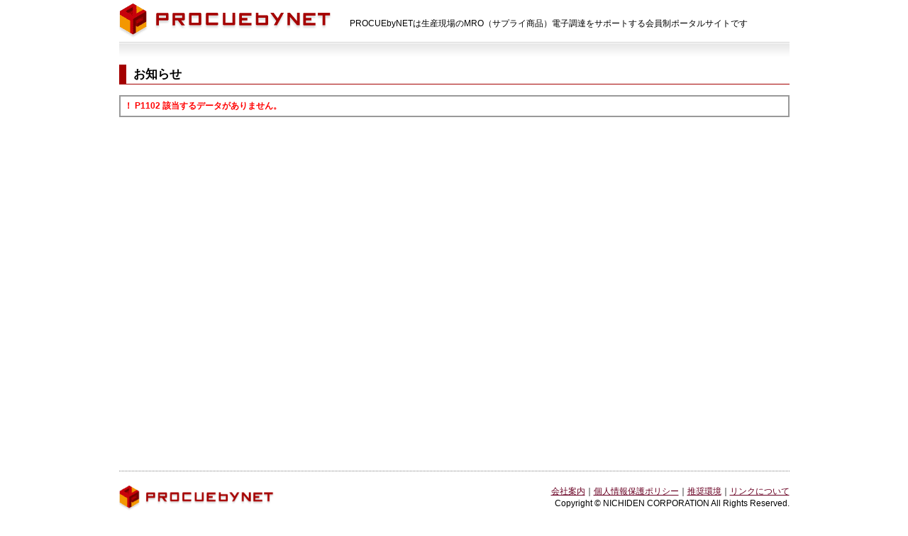

--- FILE ---
content_type: text/html; charset=UTF-8
request_url: https://www.procuebynet.com/PbNwapp_J/PPI060D_topInfo.do?infoNo=0001000527
body_size: 4123
content:
<!DOCTYPE html PUBLIC "-//W3C//DTD XHTML 1.0 Transitional//EN" "http://www.w3.org/TR/xhtml1/DTD/xhtml1-transitional.dtd">







<html>
<head>
<meta http-equiv="Content-Type" content="text/html; charset=utf-8" />
<!-- InstanceBeginEditable name="doctitle" -->
<title>PROCUEbyNET</title>
<!-- InstanceEndEditable -->
<meta name="description" content="" />
<meta name="keywords" content="" />
<link rel="shortcut icon" href="../files/PROCUEbyNET.ico" />
<!-- スタイルシート外部ファイルの指定 -->
<link rel="stylesheet" type="text/css" href="../PbNweb_J/css/public/temp.css"/>
<link rel="stylesheet" type="text/css" href="../PbNweb_J/css/pbn.css"/>
<!-- JavaScript外部ファイルの指定 -->
<script type="text/javascript" src="../PbNweb_J/js/jquery.js"></script>
<script type="text/javascript" src="../PbNweb_J/js/jquery.cluetip.js"></script>
<script type="text/javascript" src="../PbNweb_J/js/footerFixed.js"></script>
<script type="text/javascript" src="../PbNweb_J/js/add_search.js"></script>
<script type="text/javascript" src="../PbNweb_J/js/public/custom.js"></script>
<script type="text/javascript" src="../PbNweb_J/js/com/login.js"></script>
<!-- Google tag (gtag.js) -->
<script async src="https://www.googletagmanager.com/gtag/js?id=G-BH2QW92983"></script>
<script>
  window.dataLayer = window.dataLayer || [];
  function gtag(){dataLayer.push(arguments);}
  gtag('js', new Date());

  gtag('config', 'G-BH2QW92983');
</script>
</head>
<body>

<a name="top" id="top"></a>

<div id="wrap">
	<!-- tilesタグ:siteHeader -->
	<!-- 全画面上部 -->
	






<!-- header start -->
<div id="header">
<div id="header_l">
<a href="../PbNweb_J/index.html" title="PROCUEbyNET">PROCUEbyNET</a>
</div>
<div id="header_r">
<h1>PROCUEbyNETは生産現場のMRO（サプライ商品）電子調達をサポートする会員制ポータルサイトです</h1>
<!-- <p>お問い合わせはこちらから　TEL：06-6534-3403</p>
<a href="PPE080N_init.do" class="off"  title="メールでのお問い合わせはこちら">メールでのお問い合わせはこちら</a> --></div>
<br clear="all" />

<!-- <ul id="m_menu">
<li id="home"><a href="../PbNweb_J/index.html" title="ホーム">ホーム</a></li>
<li id="whats"><a href="../PbNweb_J/category/whats/index.html" title="PROCUEbyNETとは？">PROCUEbyNETとは？</a></li>
<li id="feature"><a href="../PbNweb_J/category/feature/index.html" title="PROCUEbyNETの特長">PROCUEbyNETの特長</a></li>
<li id="about"><a href="../PbNweb_J/category/about/index.html" title="PROCUEbyNETのご利用について">PROCUEbyNETのご利用について</a></li>
<li id="request"><a href="PPE040N_init.do" class="off" title="資料請求">資料請求</a></li>
</ul> -->

</div>
<!-- header end -->

<div class="hr_border"></div>
	<!-- 全画面上部終わり -->

	<!-- メイン部分 -->
		 
	<div id="contents">
	<!-- InstanceBeginEditable name="contents" -->

		<!-- tilesタグ:body -->
		<!-- メイン内容部分 -->
		





<script type="text/javascript" src="../PbNweb_J/js/wordBreak.js"></script>

<div class="title_line">
	<div class="title_l">
		<h1>お知らせ</h1>
	</div>
</div>

<div class="error"> <b><span>{0}</span>！	P1102	該当するデータがありません。</b><br></div>


		<!-- メイン内容部分 -->
	<!-- InstanceEndEditable -->
	</div>
	<!-- メイン部分終わり -->
	
	<!-- tilesタグ:siteFooter -->
	<!-- 全画面下部 -->
		



<!-- footer start -->
<div id="footer">
<div id="footer_l"><a href="../PbNweb_J/index.html">PROCUEbyNET</a></div>
<div id="footer_r">
	
		<p><a href="https://www.nichiden.com/" target="blank">会社案内</a>｜<a href="../PbNweb_J/category/privacy/index.html">個人情報保護ポリシー</a>｜<a href="../PbNweb_J/category/specs/index.html">推奨環境</a>｜<a href="../PbNweb_J/category/link/index.html">リンクについて</a></p>
	
	
	<p>Copyright &copy; NICHIDEN CORPORATION All Rights Reserved.</p>
</div>
<br clear="all" />
</div>
<!-- footer end -->

	<!-- 全画面下部終わり -->

</div>
<!-- wrap end -->





</body>
</html>


--- FILE ---
content_type: text/css
request_url: https://www.procuebynet.com/PbNweb_J/css/public/temp.css
body_size: 122
content:
@charset "utf-8";
/* CSS Document */

@import url("com.css");
@import url("header.css");
@import url("footer.css");


--- FILE ---
content_type: text/css
request_url: https://www.procuebynet.com/PbNweb_J/css/pbn.css
body_size: 10506
content:
/* CSS Document */

.addLineHinagata{
  display:none;
}

.error {
  text-align:left;
  color:#ff0000;
  font-weight:bold;
  margin:0px 0px 10px 0px;
  padding:5px;
  clear: both;
  border:2px solid #999999;
}

.error span {
  display:none;
}

.list_massage {
  text-align:center;
  margin:20px 0;
  font-size:150%;
  color:red;
  font-weight:bold;
}
.list_no {
  float:left;
  width:20px;
  font-size:16px;
  font-weight:bold;
}
/* �I��POP�@50�������p */
.table02 td.jp_syllabary1{
  text-align:center;
  width: 9%;
  background:#FFFFFF;
}
.table02 td.jp_syllabary2{
  text-align:center;
  width: 10%;
  background:#FFFFFF;
}
/* ���������y�t����񍀖ڑI���z */
.additem1{
  color:#690023;
  text-decoration:underline;
  outline:none;
  cursor:pointer;
  word-break: break-all;
}
.additem2{
  color:#690023;
  text-decoration:underline;
  outline:none;
  cursor:pointer;
  word-break: break-all;
}
.additem3{
  color:#690023;
  text-decoration:underline;
  outline:none;
  cursor:pointer;
  word-break: break-all;
}
/* ���������y�X�֔ԍ�����Z�������p�z */
#address{
  padding-left:10px;
  color:#690023;
  text-decoration:underline;
  outline:none;
  cursor:pointer;
}
#addressDelv{
  padding-left:10px;
  color:#690023;
  text-decoration:underline;
  outline:none;
  cursor:pointer;
}
#addressHandIptDelv{
  padding-left:10px;
  color:#690023;
  text-decoration:underline;
  outline:none;
  cursor:pointer;
}
/* ���������y�f�[�^�X�V���ԗp�z */
.upDateDate_red{
    color: #FF0000;
  font-weight: bold;
}
#upDateDate_link{
  padding-top:5px;
}
.dealerDelvName{
  font-weight: bold;
  background: url(../../../files/com/clueip/clueip_titlte_bg.gif) repeat 0px 0px;
}

/* ���������y�J�����_�[�p�z */
.calendar th{
  background-color:#CCCCCC;
  font-weight:normal;
  width:32px;
}
.calendar th.fiscalYear{
  background-color:#A40000;
  text-align: center;
  color:#FFF;
  height:30px;
  font-weight:bold;
  width:260px;
}
.calendar th.month{
  background-color:#FFFFFF;
  font-weight:normal;
  height:20px !important;
  text-align: left;
  text-indent:5px;
}
.calendar th.moveMonth{
  background-color:#FFFFFF;
  text-align:right;
}
.calendar th.moveMonth2{
  background-color:#FFFFFF;
  text-align: center;
}
.calendar th.moveMonth span.prevMonth{  
  cursor:pointer;
}
.calendar th.moveMonth span.nextMonth{  
  cursor:pointer;
}
.calendar td{
  text-align:center;
}
.calendar td.busins2{
  background-color:#FFFFCC;
}
.calendar td.busins3{
  background-color:#E7FEED;
}
.calendar td.busins4{
  background-color:#F1E0F4;
}
.calendar td.today{
  background-color:#CCECFF;
}
/* �I��POP�S�̗p */
#pop_contents{
  padding-top:10px;
  padding-bottom:20px;
}

/* �e�[�u���y���Œ�z */
.num{
  width: 20px;
}

.update{
  width: 130px;
}

.process{
  width: 70px;
}
.pop_registration{
  width: 40px;
}
.pop_corpName{
  width: 495px;
}
.pop_makerCorpName{
  width: 230px;
}
/* <h2>��������</h2>���ɓ���镶�͗p */
.title_lv02 .delv{
  margin-top: 8px;
  float: left;
}

table.selectparts {
  width:240px;
  background-color: #EEEEEE;
  border-top: 1px solid #CCCCCC;
  border-right: 1px solid #999999;
  border-bottom: 1px solid #999999;
  border-left: 1px solid #CCCCCC;
  padding: 3px;
  margin-top: 10px;
  margin-bottom: 5px;
  font-size: 13px;
}

table.selectparts2 {
  width:300px;
  background-color: #EEEEEE;
  border-top: 1px solid #CCCCCC;
  border-right: 1px solid #999999;
  border-bottom: 1px solid #999999;
  border-left: 1px solid #CCCCCC;
  padding: 3px;
  margin-top: 0px;
  margin-bottom: 0px;
  font-size: 13px;
}

.title_center {
  font-size: 14px;
  font-weight: bold;
  background-color: #f0d3fe;
  text-align: center;
  padding: 5px 0px 5px 0px;
  border: 1px solid #FFFFFF;
}
.input_wrap_top {
  background: url(../../../../files/com/search/search2_wrap_top.gif) no-repeat 0px 0px;
  height: 20px;
}

#allSelect{
  background: url("../../../../files/com/com/icon/icon_all_check.gif") no-repeat scroll 0 -20px transparent;
  padding:4px 0 4px 20px;
}

/* Q&A */
.title_lv05 div{
  font-weight:bold;
  font-size:16px;
}
/* �������������N */
.cluetip_set{
  color:#690023;
  text-decoration:underline;
  outline:none;
  cursor:pointer;
}
/* ���������y�J�e�S���폜�p�z */
#title_FAQCategoryName{
  font-weight: bold;
  padding-bottom: 10px;
}
#title_FAQCategoryMsg{
  padding-bottom: 10px;
}
/* �y���͂ł��Ȃ��t�H�[���p�z */
.disabledfont{
  background-color: #DDDDDD;
  color :#000000;
}
/* �y���i���ł̈ꗗ�p�z */
.itemChangeMonth{
  color :#690023;
  text-decoration:underline;
  cursor:pointer;
}
.header2 {
  width: 560px;
  padding: 10px 0px;
  margin: 0px auto;
  height: 45px;
}

.header2_l {
  float: left;
  width: 530px;
  margin-top: 0px;
}
/* �ŏI�sNo�̔�\�� */
.lineNo_hidden {
    content: "."; 
    display: block; 
    height: 0; 
    clear: both; 
    visibility: hidden;
}
.sys{
  text-align: center;
  padding-bottom: 30px;
}
.sys_e{
  font-size: 34px;
  line-height: 2.4;
  color:#FF0000;
}
.sys_t{
  font-size: 35px;
  font-weight: bold;
  font-family:"�l�r ����",serif;
  line-height: 1.4;
}
.sys_r{
  font-size: 16px;
  text-align: center;
  line-height: 1.4;
  padding-bottom: 40px;
}
/* �G���[�y�[�W */
.table_error {
	margin-bottom:20px;
	width: 500px;
}

.table_error th {
	font-size: 16px;
	text-align: left;
	padding-bottom: 5px;
}

.table_error td {
	font-size: 15px;
	padding-left: 15px;
	line-height: 145%;
}

.error_title {
	font-size: 20px;
	background: url(../../../files/com/com/icon/error_title.gif) no-repeat 0px 0px;
	height: 30px;
	width: 600px;
	margin: auto;
	margin-bottom:20px;
}

.error_title P {
	padding-left: 30px;
}

/* ���������y�S�́z */
#speech_balloon{
  margin-top:-20px;
  padding-top:-20px;
}

/* �����e�i���X�y�[�W */
.mainte_title {
  font-size: 180%;
  font-weight: bold;
  margin-left: 100px;
  margin-bottom: 15px;
  margin-top: 50px;
}

.mainte_box {
  width: 650px;
  border-top: 5px solid red;
  border-bottom: 5px solid red;
  border-left: 1px solid red;
  border-right: 1px solid red;
  padding: 20px 20px 40px 20px;
  margin-left: auto;
  margin-right: auto;
  margin-bottom: 50px;
  font-size: 120%;
  line-height: 1.5;
}
/* ���������ΏۊO */
ul#autoOrderKbn_list li{
  list-style-type: none;
}

/*CSV�֘A*/
.csvList{
  overflow:scroll;
  width:970px;
}
.csvList table{
  width:1200px;
}
/*���������Č����֘A*/
.moshikashite{
  font-size:80%;
  display:none;
}
.moshikashite div{
  padding:5px;
}
.about_list{
  display:none;
}
/*�݌ɏƉ���o��*/
.table03{
  display:none;
}
.table03 tr,td{
  font-size:12px;
}

/*btn_to_company_information(���Џ���)
------------------------*/
.btn_to_company_information {
	height: 25px;
	width: 150px;
	margin: 0px auto;
}

.btn_to_company_information a {
	background: url(../../../files/com/com/btn/btn_to_company_information.gif) no-repeat 0px 0px;
	height: 25px;
	width: 150px;
	text-indent: -9999px;
	display: block;
}

.btn_to_company_information a:hover {
	background: url(../../../files/com/com/btn/btn_to_company_information.gif) no-repeat 0px 0px;
	height: 25px;
	width: 150px;
	text-indent: -9999px;
	display: block;
	filter:alpha(opacity=80);
	opacity:0.8;
}

/*btn_close(����)
------------------------*/
.btn_close {
	height: 25px;
	width: 110px;
	margin: 0px auto;
}

.btn_close a {
	background: url(../../../files/com/com/btn/btn_close.gif) no-repeat 0px 0px;
	height: 25px;
	width: 110px;
	text-indent: -9999px;
	display: block;
}

.btn_close a:hover {
	background: url(../../../files/com/com/btn/btn_close.gif) no-repeat 0px 0px;
	height: 25px;
	width: 110px;
	text-indent: -9999px;
	display: block;
	filter:alpha(opacity=80);
	opacity:0.8;
}

/*pointer(�J�[�\��)
------------------------*/
.pointer {
	cursor: pointer;
}

/*contents_top_bg(��s���O�A�E�g���)
------------------------*/
.contents_top_bg {
    background:url(../../../../files/public/com/contents_bot_bg.gif) 100% 0 no-repeat;
    padding-top:5px;
}


/*��������
------------------------*/
.order_header {
	width:125px;
	float: left;
	text-align:center;;
}

.order_lastday {
	width:83px;
	float: left;
	text-align:right;
}

.order_month {
	width:126px;
	float: left;
	text-align:right;
}

.order_lastmonth {
	width:135px;
	float: left;
	text-align:right;
}


.btn_public_top {
	height: 42px;
	width: 240px;
	margin: 0px auto;
}

.btn_public_top a {
	background: url(../../../files/com/com/btn/btn_public_top.gif) no-repeat 0px 0px;
	height: 42px;
	width: 240px;
	text-indent: -9999px;
	display: block;
}

.btn_public_top a:hover {
	background: url(../../../files/com/com/btn/btn_public_top.gif) no-repeat 0px 0px;
	height: 42px;
	width: 240px;
	text-indent: -9999px;
	display: block;
	filter:alpha(opacity=80);
	opacity:0.8;
}

.title_bg {
	background: url(../../../../files/public/com/title_bg.gif) repeat-x 0px 0px;
	height: 30px;
	margin-bottom: 10px;
	padding-top: 15px;
}


.title_bg h2,
.title_bg h3 {
	padding-left: 10px;
	border-left: 6px solid #A40000;
}

@media screen and (-webkit-min-device-pixel-ratio:0){
	.w500{max-width:500px;}
}

.whitespace{
	white-space: nowrap;
}


/*�e�L�X�g�{�b�N�X�̃Y������������̏C���@�ǉ�
------------------------*/

input[type="text"] {
	line-height:110%;
	vertical-align: bottom;
}

/*�����p�K�C�h�@�ǉ�
------------------------*/

.guide_wrap {
	width :700px;
	margin-left :10px;
}

.guide_pict {
	border: 1px solid #CCCCCC;
}

.guide_imgL {
	float: left;
	margin-right: 10px;
	margin-bottom: 20px;
	width :345px;
}

.guide_imgR {
	float: right;
	margin-bottom: 20px;
	width :345px;
}

.arrow_imgL {
	float: left;
}

.arrow_imgR {
	float: right;
	margin-right: 3px;
}

.go_top_h a {
    background: url("../../../files/com/footer/btn_top.gif") no-repeat scroll 0 0 transparent;
    display: block;
    height: 13px;
    text-indent: -9999px;
    width: 79px;
    margin-left:auto;
    margin-right: 0px;
}

.error2 {
  text-align:left;
  color:#ff0000;
  font-weight:bold;
  margin:0px 0px 10px 0px;
  padding:5px;
  clear: both;
  border:2px solid #999999;
}

--- FILE ---
content_type: text/css
request_url: https://www.procuebynet.com/PbNweb_J/css/public/com.css
body_size: 4511
content:
/* CSS Document */

body {
	margin:0px;
	padding:0px;
	font-size:75%;
	line-height:145%;
	font-family:"ＭＳ Ｐゴシック", Osaka, Arial, Helvetica, sans-serif;
	color:#000000;
}

h1,h2,h3,h4,h5,h6,p,form,ul,li,dl,dt,dd,ol {
	margin:0;
	padding:0;
	font-size: 1em;
}

a img {
	border:none;
}

/*link
------------------------*/
a:link {
	color:#690023;
	text-decoration:underline;
	outline:none;
}

a:visited {
	color:#690023;
	text-decoration:underline;
	outline:none;
}

a:hover {
	color:#690023;
	text-decoration:none;
	outline:none;
}
 
/*clearfix
------------------------*/
.clearfix:after {
    content: "."; 
    display: block; 
    height: 0; 
    clear: both; 
    visibility: hidden;
}

.clearfix { display: inline-block; }

/* Hides from IE-mac \*/
* html .clearfix { height: 1%; }
.clearfix { display: block; }
/* End hide from IE-mac */

.clear { clear:both;}

/*margin
---------------------*/
.mb05 {margin-bottom:5px;}
.mb10 {margin-bottom:10px;}
.mb15 {margin-bottom:15px;}
.mb20 {margin-bottom:20px;}
.mb25 {margin-bottom:25px;}
.mb30 {margin-bottom:30px;}

.mt05 {margin-top:5px;}
.mt10 {margin-top:10px;}
.mt15 {margin-top:15px;}
.mt20 {margin-top:20px;}
.mt25 {margin-top:25px;}
.mt30 {margin-top:30px;}

.ml05 {margin-left:5px;}
.ml10 {margin-left:10px;}
.ml15 {margin-left:15px;}
.ml20 {margin-left:20px;}
.ml25 {margin-left:25px;}
.ml30 {margin-left:30px;}

.mr05 {margin-right:5px;}
.mr10 {margin-right:10px;}
.mr15 {margin-right:15px;}
.mr20 {margin-right:20px;}
.mr25 {margin-right:25px;}
.mr30 {margin-right:30px;}

margin_r13 {
	margin-right:13px;
}

/*color
------------------------*/
.c_red {color: #FF0000;}
.c_orange {color: #FA9600;}
.c_blue {color: #0000FF;}
.c_green {color: #66CC00;}

/*font size
------------------------*/
.fs_08px {font-size: 8px;}
.fs_09px {font-size: 9px;}
.fs_10px {font-size: 10px;}
.fs_11px {font-size: 11px;}
.fs_12px {font-size: 12px;}

/*pankuzu
------------------------*/
#pankuzu {
	margin-bottom:10px;
}

/*alpha
------------------------*/
#wrap a:hover img {
	filter:alpha(opacity=80);
	opacity:0.8;
}

/*wrap
------------------------*/
#wrap {
	width:945px;
	margin:0 auto;
}



/*title_bg
------------------------*/
.title_bg {
	background: url(../../../../files/public/com/title_bg.gif) repeat-x 0px 0px;
	height: 30px;
	margin-bottom: 10px;
	padding-top: 15px;
}


.title_bg h2,
.title_bg h3 {
	padding-left: 10px;
	border-left: 6px solid #A40000;
}





/*com
------------------------*/
.wrap_inner_com {
	width:800px;
	margin:0 auto;
}


.wrap_inner_com02 {
	width:750px;
	margin:0;
}



.contents_bot_bg {
    background:url(../../../../files/public/com/contents_bot_bg.gif) 0 100% no-repeat;
    padding-bottom:5px;
}

.contents_inner_bg {
	background:url(../../../../files/public/com/contents_inner_bg.gif) repeat-y 0 0;
    padding:10px 5px 0 25px;
}


.case_list_img {
	margin:0px auto 0pt;
	padding:0px 0px 20px 10px;
	list-style-type:none;
	width: 760px;
	height: 42px;
}

.case_list_img li {
	width:240px;
	float:left;
	margin:0px 10px 0px 0px;
	height: 42px;
}


.com_title_text {
	background:#FAFAFA;
	border: 1px solid #D2D2D2;
    padding: 6px 10px;
	margin-bottom:15px;
}


.font_s {
	font-size:0.8em;
}

.submit {}

.submit:hover {
	filter:alpha(opacity=80);
	opacity:0.8;
}







.day {
	font: 1.2em "Times New Roman", Times, serif;
	text-align: right;
	margin-bottom: 10px;
}

/* 20111209追加 */
.title_line {
    border-bottom: 1px solid #A40000;
    border-left: 10px solid #A40000;
    margin-bottom: 15px;
    padding-left: 10px;
    padding-top: 5px;
    display: block;
}

.title_line h1 {
    font-size: 1.4em;
    font-weight: bold;
    padding-bottom: 5px;
}

.title_lv06 {
    border-left: 4px solid #A40000;
    height: 30px;
    margin-bottom: 10px;
}

.title_lv06 h3, .title_lv06 h4 {
    float: left;
    font-size: 1.4em;
    font-weight: bold;
    padding: 5px 0 5px 10px;
    width: 90%;
}

.title_lv02 {
    border-bottom: 2px solid #A40000;
    height: 30px;
    margin-bottom: 10px;
    width: 100%;
}

.title_lv02 h2, .title_lv02 h3 {
    background: url("../../../files/com/title/title_lv02_red.gif") no-repeat scroll 0 center transparent;
    float: left;
    font-size: 1.4em;
    font-weight: bold;
    padding: 5px 20px;
}

--- FILE ---
content_type: text/css
request_url: https://www.procuebynet.com/PbNweb_J/css/public/header.css
body_size: 5557
content:
@charset "utf-8";
/* CSS Document */

#header {}

#header_l {
	float: left;
	margin-top: 5px;
}

#header_r h1 {
	font-weight: normal;
	margin-top: 20px;
	margin-bottom: 5px;
}

#header_l a {
	background: url(../../../../files/public/header/logo.gif) no-repeat 0px 0px;
	text-indent: -9999px;
	display: block;
	height: 48px;
	width: 299px;
}

#header_r {
	float: right;
/*	background: url(../../../../files/public/header/btn_inquiry_img.gif) no-repeat 0px 0px; */
	height: 48px;
	width: 620px;
	margin-top: 5px;
}

#header_r p {
	text-indent: -9999px;
	height: 67px;
}

#header_r a {
	background: url(../../../../files/public/header/btn_inquiry.gif) no-repeat 0px 0px;
	text-indent: -9999px;
	display: block;
	height: 16px;
	width: 232px;
	margin-left: 9px;
	font-size: 0em;
	line-height: 0px; 
}

#header_r a:hover {
	background: url(../../../../files/public/header/btn_inquiry.gif) no-repeat 0px -16px;
	text-indent: -9999px;
	display: block;
	height: 16px;
	width: 232px;
	margin-left: 9px;
	font-size: 0em;
	line-height: 0px;
}

.hr_border {
    background: url("../../../files/public/com/bg_hed_img.jpg") repeat-x scroll 0 0;
    height: 28px;
    margin-bottom: 10px;
}


ul#m_menu {
	list-style: none;
	width: 945px;
	height: 33px;
	padding-bottom: 10px;
}

ul#m_menu li {
	float: left;
	width: 189px;
	height: 33px;
}

#home a {
	width: 189px;
	height: 33px;
	background: url(../../../../files/public/header/menu_img.jpg) no-repeat 0px 0px;
	text-indent: -9999px;
	display: block;
}
#whats a {
	width: 189px;
	height: 33px;
	background: url(../../../../files/public/header/menu_img.jpg) no-repeat -189px 0px;
	text-indent: -9999px;
	display: block;
}
#feature a {
	width: 189px;
	height: 33px;
	background: url(../../../../files/public/header/menu_img.jpg) no-repeat -378px 0px;
	text-indent: -9999px;
	display: block;
}
#about a {
	width: 189px;
	height: 33px;
	background: url(../../../../files/public/header/menu_img.jpg) no-repeat -567px 0px;
	text-indent: -9999px;
	display: block;
}
#request a {
	width: 189px;
	height: 33px;
	background: url(../../../../files/public/header/menu_img.jpg) no-repeat -756px 0px;
	text-indent: -9999px;
	display: block;
}

#home a:hover {
	width: 189px;
	height: 33px;
	background: url(../../../../files/public/header/menu_img.jpg) no-repeat 0px -33px;
	text-indent: -9999px;
	display: block;
}
#whats a:hover {
	width: 189px;
	height: 33px;
	background: url(../../../../files/public/header/menu_img.jpg) no-repeat -189px -33px;
	text-indent: -9999px;
	display: block;
}
#feature a:hover {
	width: 189px;
	height: 33px;
	background: url(../../../../files/public/header/menu_img.jpg) no-repeat -378px -33px;
	text-indent: -9999px;
	display: block;
}
#about a:hover {
	width: 189px;
	height: 33px;
	background: url(../../../../files/public/header/menu_img.jpg) no-repeat -567px -33px;
	text-indent: -9999px;
	display: block;
}
#request a:hover {
	width: 189px;
	height: 33px;
	background: url(../../../../files/public/header/menu_img.jpg) no-repeat -756px -33px;
	text-indent: -9999px;
	display: block;
}

/*メンテナンス依頼書S0085 start Coshikawa*/
.SPlink{
	background: url(../../../../files/public/header/SPLink.png) no-repeat 0px 0px;
	text-indent: -9999px;
	display:block;
	height:60px;
}

/*メンテナンス依頼書S0085 end Coshikawa*/

#main_img {
	background: url(../../../../files/public/header/main_img.jpg) no-repeat 0px 0px;
	height: 320px;
	width: 300px;
	margin-bottom: 10px;
	padding-top: 80px;
	padding-left: 645px;
}

.login_wrap {
	background: url(../../../../files/public/main_img/login_bg.png) no-repeat 0px 0px;
	height: 255px;
	width: 225px;
	padding: 15px 15px 0px;
}

.login_wrap h2 {
	text-indent: -9999px;
	height: 30px;
}

.title_login {
	background: url(../../../../files/public/main_img/title_login.png) no-repeat 0px 0px;
	height: 15px;
	text-indent: -9999px;
	font-size: 0em;
	line-height: 0px;
}

.title_pass {
	background: url(../../../../files/public/main_img/title_login.png) no-repeat 0px -15px;
	height: 15px;
	text-indent: -9999px;
	font-size: 0em;
	line-height: 0px;
}

.txt_box {
	font-size: 1.4em;
	height: 1.6em;
	width: 100%;
	border: 1px solid #B2B2B2;
	margin-bottom: 10px;
}


/*ログイン中
----------------------------------------------------*/
.login_wrap2 {
	background: url(../../../../files/public/main_img/login_bg2.png) no-repeat 0px 0px;
	height: 220px;
	width: 215px;
	padding: 15px 15px 0px;
}

.login_wrap2 h2 {
	text-indent: -9999px;
	height: 45px;
}

.aisatu {
	font: bold 1.4em "ヒラギノ角ゴ Pro W3", "Hiragino Kaku Gothic Pro", "メイリオ", Meiryo, Osaka, "ＭＳ Ｐゴシック", "MS PGothic", sans-serif;
}



.btn_system {
	height: 25px;
	width: 130px;
	margin: 10px auto 0px;
}

.btn_system a {
	background: url(../../../../files/public/main_img/btn_system.gif) no-repeat 0px 0px;
	text-indent: -9999px;
	height: 25px;
	width: 130px;
	display: block;
}


/*メンテ中
----------------------------------------------------*/
.m_logo {
	background: url(../../../../files/public/header/logo.gif) no-repeat 0px 0px;
	text-indent: -9999px;
	display: block;
	height: 48px;
	width: 299px;
}

@media screen ,(max-width:501px){
.sp{
	display:none;
}

.pc{
	display:block;	
}
}

@media screen ,(min-width:500px){
.sp{
	display:block;
}

.pc{
	display:none;
}

}

--- FILE ---
content_type: text/css
request_url: https://www.procuebynet.com/PbNweb_J/css/public/footer.css
body_size: 703
content:
@charset "utf-8";
/* CSS Document */

#footer {
	width: 945px;
	border-top: 1px dotted #7F7F7F;
	padding-top: 20px;
	margin: 30px auto 50px;
}

#footer_l {
	float: left;
	height: 35px;
	width: 218px;
}

#footer_l a {
	background: url(../../../../files/public/footer/logo.gif) no-repeat 0px 0px;
	text-indent: -9999px;
	display: block;
	height: 35px;
	width: 218px;
}

#footer_r {
	width: 600px;
	float: right;
	text-align: right;
}


/*メンテ中
----------------------------------------------------*/
.m_flogo {
	background: url(../../../../files/public/footer/logo.gif) no-repeat 0px 0px;
	text-indent: -9999px;
	display: block;
	height: 35px;
	width: 218px;
}

--- FILE ---
content_type: application/javascript
request_url: https://www.procuebynet.com/PbNweb_J/js/com/login.js
body_size: 300
content:
// ログインID取得メソッド
function getLoginId() {
	//既に入ってる時は処理を行わない
	if($("[name='txLoginId']").val() == "") {
		PbNAjax.getLoginId($("[name='txMailAddr']").val(),callback);
	}
}
function callback(loginId) {
	$("[name='txLoginId']").val(loginId);
}


--- FILE ---
content_type: application/javascript
request_url: https://www.procuebynet.com/PbNweb_J/js/wordBreak.js
body_size: 986
content:
$(function(){
    var $targetElement = '.wordBreak';
/* C OSHIKAWA �����e�i���X�˗��� S0095 Start*/
/*    if($.browser.msie) { */
    if(navigator.userAgent.indexOf('msie') != -1 || navigator.userAgent.indexOf('Trident') != -1) {
/* C OSHIKAWA �����e�i���X�˗��� S0095 Start*/
        $($targetElement).css('word-break', 'break-all');
    } else {
        $($targetElement).each(function(){
            if(navigator.userAgent.indexOf('Firefox/2') != -1) {
            /* 2022.12.26 C.OSHIKAWA S1010 S */
                $(this).css('word-break' , 'break-all');
/*                $(this).html($(this).text().split('').join('<wbr />'));*/
            /* 2022.12.26 C.OSHIKAWA S1010 E */
            } else {
            /* 2022.12.26 C.OSHIKAWA S1010 S */
                $(this).css('word-break' , 'break-all');
/*                $(this).html($(this).text().split('').join(String.fromCharCode(8203)));*/
            /* 2022.12.26 C.OSHIKAWA S1010 E */
            }
        });
    }
});

--- FILE ---
content_type: application/javascript
request_url: https://www.procuebynet.com/PbNweb_J/js/add_search.js
body_size: 267
content:
// JavaScript Document



$(document).ready(function() {
	
	//郵便番号から住所検索
		$('#click_time').cluetip({
			activation: 'click',
			arrows: true,
			dropShadow: false,
			sticky: true,
			closePosition: 'title',
			width: 300
		});
});

--- FILE ---
content_type: application/javascript
request_url: https://www.procuebynet.com/PbNweb_J/js/jquery.cluetip.js
body_size: 26109
content:
/*
 * jQuery clueTip plugin
 * Version 1.0.7  (January 28, 2010)
 * @requires jQuery v1.3+
 *
 * Dual licensed under the MIT and GPL licenses:
 * http://www.opensource.org/licenses/mit-license.php
 * http://www.gnu.org/licenses/gpl.html
 *
 */
 
/*
 *
 * Full list of options/settings can be found at the bottom of this file and at http://plugins.learningjquery.com/cluetip/
 *
 * Examples can be found at http://plugins.learningjquery.com/cluetip/demo/
 *
*/

;(function($) { 
  $.cluetip = {version: '1.0.6'};
  var $cluetip, $cluetipInner, $cluetipOuter, $cluetipTitle, $cluetipArrows, $cluetipWait, $dropShadow, imgCount;
  
  $.fn.cluetip = function(js, options) {
    if (typeof js == 'object') {
      options = js;
      js = null;
    }
    if (js == 'destroy') {
      return this.removeData('thisInfo').unbind('.cluetip');
    }
    return this.each(function(index) {
      var link = this, $this = $(this);
      
      // support metadata plugin (v1.0 and 2.0)
      var opts = $.extend(true, {}, $.fn.cluetip.defaults, options || {}, $.metadata ? $this.metadata() : $.meta ? $this.data() : {});

      // start out with no contents (for ajax activation)
      var cluetipContents = false;
      var cluezIndex = +opts.cluezIndex;
      $this.data('thisInfo', {title: link.title, zIndex: cluezIndex});
      var isActive = false, closeOnDelay = 0;

      // create the cluetip divs
      if (!$('#cluetip').length) {
        $(['<div id="cluetip">',
          '<div id="cluetip-outer">',
            '<h3 id="cluetip-title"></h3>',
            '<div id="cluetip-inner"></div>',
          '</div>',
          '<div id="cluetip-extra"></div>',
          '<div id="cluetip-arrows" class="cluetip-arrows"></div>',
        '</div>'].join(''))
        [insertionType](insertionElement).hide();
        
        $cluetip = $('#cluetip').css({position: 'absolute'});
        $cluetipOuter = $('#cluetip-outer').css({position: 'relative', zIndex: cluezIndex});
        $cluetipInner = $('#cluetip-inner');
        $cluetipTitle = $('#cluetip-title');        
        $cluetipArrows = $('#cluetip-arrows');
        $cluetipWait = $('<div id="cluetip-waitimage"></div>')
          .css({position: 'absolute'}).insertBefore($cluetip).hide();
      }
      var dropShadowSteps = (opts.dropShadow) ? +opts.dropShadowSteps : 0;
      if (!$dropShadow) {
        $dropShadow = $([]);
        for (var i=0; i < dropShadowSteps; i++) {
          $dropShadow = $dropShadow.add($('<div></div>').css({zIndex: cluezIndex-1, opacity:.1, top: 1+i, left: 1+i}));
        }
        $dropShadow.css({position: 'absolute', backgroundColor: '#000'})
        .prependTo($cluetip);
      }
      var tipAttribute = $this.attr(opts.attribute), ctClass = opts.cluetipClass;
      if (!tipAttribute && !opts.splitTitle && !js) {
        return true;
      }
      // if hideLocal is set to true, on DOM ready hide the local content that will be displayed in the clueTip
      if (opts.local && opts.localPrefix) {tipAttribute = opts.localPrefix + tipAttribute;}
      if (opts.local && opts.hideLocal) { $(tipAttribute + ':first').hide(); }
      var tOffset = parseInt(opts.topOffset, 10), lOffset = parseInt(opts.leftOffset, 10);
      // vertical measurement variables
      var tipHeight, wHeight,
          defHeight = isNaN(parseInt(opts.height, 10)) ? 'auto' : (/\D/g).test(opts.height) ? opts.height : opts.height + 'px';
      var sTop, linkTop, posY, tipY, mouseY, baseline;
      // horizontal measurement variables
      var tipInnerWidth = parseInt(opts.width, 10) || 275,
          tipWidth = tipInnerWidth + (parseInt($cluetip.css('paddingLeft'),10)||0) + (parseInt($cluetip.css('paddingRight'),10)||0) + dropShadowSteps,
          linkWidth = this.offsetWidth,
          linkLeft, posX, tipX, mouseX, winWidth;
            
      // parse the title
      var tipParts;
      var tipTitle = (opts.attribute != 'title') ? $this.attr(opts.titleAttribute) : '';
      if (opts.splitTitle) {
        if (tipTitle == undefined) {tipTitle = '';}
        tipParts = tipTitle.split(opts.splitTitle);
        tipTitle = tipParts.shift();
      }
      if (opts.escapeTitle) {
        tipTitle = tipTitle.replace(/&/g,'&amp;').replace(/>/g,'&gt;').replace(/</g,'&lt;');
      }
      
      var localContent;
      function returnFalse() { return false; }

/***************************************      
* ACTIVATION
****************************************/
    
//activate clueTip
    var activate = function(event) {
      if (!opts.onActivate($this)) {
        return false;
      }
      isActive = true;
      $cluetip.removeClass().css({width: tipInnerWidth});
      if (tipAttribute == $this.attr('href')) {
        $this.css('cursor', opts.cursor);
      }
      if (opts.hoverClass) {
        $this.addClass(opts.hoverClass);
      }
      linkTop = posY = $this.offset().top;
      linkLeft = $this.offset().left;
      mouseX = event.pageX;
      mouseY = event.pageY;
      if (link.tagName.toLowerCase() != 'area') {
        sTop = $(document).scrollTop();
        winWidth = $(window).width();
      }
// position clueTip horizontally
      if (opts.positionBy == 'fixed') {
        posX = linkWidth + linkLeft + lOffset;
        $cluetip.css({left: posX});
      } else {
        posX = (linkWidth > linkLeft && linkLeft > tipWidth)
          || linkLeft + linkWidth + tipWidth + lOffset > winWidth 
          ? linkLeft - tipWidth - lOffset 
          : linkWidth + linkLeft + lOffset;
        if (link.tagName.toLowerCase() == 'area' || opts.positionBy == 'mouse' || linkWidth + tipWidth > winWidth) { // position by mouse
          if (mouseX + 20 + tipWidth > winWidth) {  
            $cluetip.addClass(' cluetip-' + ctClass);
            posX = (mouseX - tipWidth - lOffset) >= 0 ? mouseX - tipWidth - lOffset - parseInt($cluetip.css('marginLeft'),10) + parseInt($cluetipInner.css('marginRight'),10) :  mouseX - (tipWidth/2);
          } else {
            posX = mouseX + lOffset;
          }
        }
        var pY = posX < 0 ? event.pageY + tOffset : event.pageY;
        $cluetip.css({
          left: (posX > 0 && opts.positionBy != 'bottomTop') ? posX : (mouseX + (tipWidth/2) > winWidth) ? winWidth/2 - tipWidth/2 : Math.max(mouseX - (tipWidth/2),0),
          zIndex: $this.data('thisInfo').zIndex
        });
        $cluetipArrows.css({zIndex: $this.data('thisInfo').zIndex+1});
      }
        wHeight = $(window).height();

/***************************************
* load a string from cluetip method's first argument
***************************************/
      if (js) {
        if (typeof js == 'function') {
          js = js.call(link);
        }
        $cluetipInner.html(js);
        cluetipShow(pY);
      }
/***************************************
* load the title attribute only (or user-selected attribute). 
* clueTip title is the string before the first delimiter
* subsequent delimiters place clueTip body text on separate lines
***************************************/

      else if (tipParts) {
        var tpl = tipParts.length;
        $cluetipInner.html(tpl ? tipParts[0] : '');
        if (tpl > 1) {
          for (var i=1; i < tpl; i++){
            $cluetipInner.append('<div class="split-body">' + tipParts[i] + '</div>');
          }          
        }
        cluetipShow(pY);
      }
/***************************************
* load external file via ajax          
***************************************/

      else if (!opts.local && tipAttribute.indexOf('#') !== 0) {
        if (/\.(jpe?g|tiff?|gif|png)$/i.test(tipAttribute)) {
          $cluetipInner.html('<img src="' + tipAttribute + '" alt="' + tipTitle + '" />');
          cluetipShow(pY);
        } else if (cluetipContents && opts.ajaxCache) {
          $cluetipInner.html(cluetipContents);
          cluetipShow(pY);
        } else {
          var optionBeforeSend = opts.ajaxSettings.beforeSend,
              optionError = opts.ajaxSettings.error,
              optionSuccess = opts.ajaxSettings.success,
              optionComplete = opts.ajaxSettings.complete;
          // slPostalCodeが含まれる場合、入力した郵便番号をパラメータとして追加 
          if (tipAttribute.indexOf('slPostalCode') !== -1){
      	  	var zipA = $("#txPostalCodeA").val();  
	  	  	var zipB = $("#txPostalCodeB").val(); 
          	tipAttribute = $this.attr(opts.attribute)+zipA+zipB, ctClass = opts.cluetipClass;
      	  }
          // slDelvPostalCodeが含まれる場合、入力した納入先郵便番号をパラメータとして追加 
      	  if (tipAttribute.indexOf('slDelvPostalCode') !== -1){
      	  	var zipA = $("#txDelvPostA").val();  
	  	  	var zipB = $("#txDelvPostB").val();          
          	tipAttribute = $this.attr(opts.attribute)+zipA+zipB, ctClass = opts.cluetipClass;
      	  }
          // slHandIptDelvPostalCodeが含まれる場合、入力した納入先郵便番号をパラメータとして追加 
      	  if (tipAttribute.indexOf('slHandIptDelvPostalCode') !== -1){
 			var zipLineNo = $this.attr("name");
 	      	var zipA = $("[name='txHandIptDelvPostA["+zipLineNo+"]']").val();
 	      	var zipB = $("[name='txHandIptDelvPostB["+zipLineNo+"]']").val();
          	tipAttribute = $this.attr(opts.attribute)+zipA+zipB, ctClass = opts.cluetipClass;
      	  }
          // lsFAQCategoryNameが含まれる場合、選択したカテゴリ名をパラメータとして追加 
      	  if (tipAttribute.indexOf('lsFAQCategoryNo') !== -1){
	      	var categNo = $("[name='slFAQCategory']").val();
			tipAttribute = $this.attr(opts.attribute)+categNo, ctClass = opts.cluetipClass;
      	  }
          var ajaxSettings = {
            cache: false, // force requested page not to be cached by browser
            url: tipAttribute,
            beforeSend: function(xhr) {
              if (optionBeforeSend) {optionBeforeSend.call(link, xhr, $cluetip, $cluetipInner);}
              $cluetipOuter.children().empty();
              if (opts.waitImage) {
                $cluetipWait
                .css({top: mouseY+20, left: mouseX+20, zIndex: $this.data('thisInfo').zIndex-1})
                .show();
              }
            },
            error: function(xhr, textStatus) {
              if (isActive) {
                if (optionError) {
                  optionError.call(link, xhr, textStatus, $cluetip, $cluetipInner);
                } else {
                  $cluetipInner.html('<i>sorry, the contents could not be loaded</i>');  
                }
              }
            },
            success: function(data, textStatus) {       
              cluetipContents = opts.ajaxProcess.call(link, data);
              if (isActive) {
                if (optionSuccess) {optionSuccess.call(link, data, textStatus, $cluetip, $cluetipInner);}
                $cluetipInner.html(cluetipContents);
              }
            },
            complete: function(xhr, textStatus) {
              if (optionComplete) {optionComplete.call(link, xhr, textStatus, $cluetip, $cluetipInner);}
              var imgs = $cluetipInner[0].getElementsByTagName('img');
              imgCount = imgs.length;
              for (var i=0, l = imgs.length; i < l; i++) {
                if (imgs[i].complete) {
                  imgCount--;
                }
              }
              if (imgCount && !$.browser.opera) {
                $(imgs).bind('load error', function() {
                  imgCount--;
                  if (imgCount<1) {
                    $cluetipWait.hide();
                    if (isActive) { cluetipShow(pY); }
                  }
                }); 
              } else {
                $cluetipWait.hide();
                if (isActive) { cluetipShow(pY); }
              } 
            }
          };
          var ajaxMergedSettings = $.extend(true, {}, opts.ajaxSettings, ajaxSettings);
          
          $.ajax(ajaxMergedSettings);
        }

/***************************************
* load an element from the same page
***************************************/
      } else if (opts.local) {
        
        var $localContent = $(tipAttribute + (/#\S+$/.test(tipAttribute) ? '' : ':eq(' + index + ')')).clone(true).show();
        $cluetipInner.html($localContent);
        cluetipShow(pY);
      }
    };

// get dimensions and options for cluetip and prepare it to be shown
    var cluetipShow = function(bpY) {
      $cluetip.addClass('cluetip-' + ctClass);
      if (opts.truncate) { 
        var $truncloaded = $cluetipInner.text().slice(0,opts.truncate) + '...';
        $cluetipInner.html($truncloaded);
      }
      function doNothing() {}; //empty function
      tipTitle ? $cluetipTitle.show().html(tipTitle) : (opts.showTitle) ? $cluetipTitle.show().html('&nbsp;') : $cluetipTitle.hide();
      if (opts.sticky) {
        var $closeLink = $('<div id="cluetip-close"><a href="#">' + opts.closeText + '</a></div>');
        (opts.closePosition == 'bottom') ? $closeLink.appendTo($cluetipInner) : (opts.closePosition == 'title') ? $closeLink.prependTo($cluetipTitle) : $closeLink.prependTo($cluetipInner);
        $closeLink.bind('click.cluetip', function() {
          cluetipClose();
          return false;
        });
        if (opts.mouseOutClose) {
          $cluetip.bind('mouseleave.cluetip', function() {
            cluetipClose();
          });
        } else {
          $cluetip.unbind('mouseleave.cluetip');
        }
      }
// now that content is loaded, finish the positioning 
      var direction = '';
      $cluetipOuter.css({zIndex: $this.data('thisInfo').zIndex, overflow: defHeight == 'auto' ? 'visible' : 'auto', height: defHeight});
      tipHeight = defHeight == 'auto' ? Math.max($cluetip.outerHeight(),$cluetip.height()) : parseInt(defHeight,10);   
      tipY = posY;
      baseline = sTop + wHeight;
      if (opts.positionBy == 'fixed') {
        tipY = posY - opts.dropShadowSteps + tOffset;
      } else if ( (posX < mouseX && Math.max(posX, 0) + tipWidth > mouseX) || opts.positionBy == 'bottomTop') {
        if (posY + tipHeight + tOffset > baseline && mouseY - sTop > tipHeight + tOffset) { 
          tipY = mouseY - tipHeight - tOffset;
          direction = 'top';
        } else { 
          tipY = mouseY + tOffset;
          direction = 'bottom';
        }
      } else if ( posY + tipHeight + tOffset > baseline ) {
        tipY = (tipHeight >= wHeight) ? sTop : baseline - tipHeight - tOffset;
      } else if ($this.css('display') == 'block' || link.tagName.toLowerCase() == 'area' || opts.positionBy == "mouse") {
        tipY = bpY - tOffset;
      } else {
        tipY = posY - opts.dropShadowSteps;
      }
      if (direction == '') {
        posX < linkLeft ? direction = 'left' : direction = 'right';
      }
      $cluetip.css({top: tipY + 'px'}).removeClass().addClass('clue-' + direction + '-' + ctClass).addClass(' cluetip-' + ctClass);
      if (opts.arrows) { // set up arrow positioning to align with element
        var bgY = (posY - tipY - opts.dropShadowSteps);
        $cluetipArrows.css({top: (/(left|right)/.test(direction) && posX >=0 && bgY > 0) ? bgY + 'px' : /(left|right)/.test(direction) ? 0 : ''}).show();
      } else {
        $cluetipArrows.hide();
      }

// (first hide, then) ***SHOW THE CLUETIP***
      $dropShadow.hide();
      $cluetip.hide()[opts.fx.open](opts.fx.openSpeed || 0);
      if (opts.dropShadow) { $dropShadow.css({height: tipHeight, width: tipInnerWidth, zIndex: $this.data('thisInfo').zIndex-1}).show(); }
      if ($.fn.bgiframe) { $cluetip.bgiframe(); }
      // delayed close (not fully tested)
      if (opts.delayedClose > 0) {
        closeOnDelay = setTimeout(cluetipClose, opts.delayedClose);
      }
      // trigger the optional onShow function
      opts.onShow.call(link, $cluetip, $cluetipInner);
    };

/***************************************
   =INACTIVATION
-------------------------------------- */
    var inactivate = function(event) {
      isActive = false;
      $cluetipWait.hide();
      if (!opts.sticky || (/click|toggle/).test(opts.activation) ) {
        cluetipClose();
        clearTimeout(closeOnDelay);        
      }
      if (opts.hoverClass) {
        $this.removeClass(opts.hoverClass);
      }
    };
// close cluetip and reset some things
    var cluetipClose = function() {
      $cluetipOuter 
      .parent().hide().removeClass();
      opts.onHide.call(link, $cluetip, $cluetipInner);
      $this.removeClass('cluetip-clicked');
      if (tipTitle) {
        $this.attr(opts.titleAttribute, tipTitle);
      }
      $this.css('cursor','');
      if (opts.arrows) {
        $cluetipArrows.css({top: ''});
      }
    };

    $(document).bind('hideCluetip', function(e) {
      cluetipClose();
    });
/***************************************
   =BIND EVENTS
-------------------------------------- */
  // activate by click
      if ( (/click|toggle/).test(opts.activation) ) {
        $this.bind('click.cluetip', function(event) {
          if ($cluetip.is(':hidden') || !$this.is('.cluetip-clicked')) {
            activate(event);
            $('.cluetip-clicked').removeClass('cluetip-clicked');
            $this.addClass('cluetip-clicked');
          } else {
            inactivate(event);
          }
          this.blur();
          return false;
        });
  // activate by focus; inactivate by blur    
      } else if (opts.activation == 'focus') {
        $this.bind('focus.cluetip', function(event) {
          activate(event);
        });
        $this.bind('blur.cluetip', function(event) {
          inactivate(event);
        });
  // activate by hover
      } else {
        // clicking is returned false if clickThrough option is set to false
        $this[opts.clickThrough ? 'unbind' : 'bind']('click', returnFalse);
        //set up mouse tracking
        var mouseTracks = function(evt) {
          if (opts.tracking == true) {
            var trackX = posX - evt.pageX;
            var trackY = tipY ? tipY - evt.pageY : posY - evt.pageY;
            $this.bind('mousemove.cluetip', function(evt) {
              $cluetip.css({left: evt.pageX + trackX, top: evt.pageY + trackY });
            });
          }
        };
        if ($.fn.hoverIntent && opts.hoverIntent) {
          $this.hoverIntent({
            sensitivity: opts.hoverIntent.sensitivity,
            interval: opts.hoverIntent.interval,  
            over: function(event) {
              activate(event);
              mouseTracks(event);
            }, 
            timeout: opts.hoverIntent.timeout,  
            out: function(event) {inactivate(event); $this.unbind('mousemove.cluetip');}
          });           
        } else {
          $this.bind('mouseenter.cluetip', function(event) {
            activate(event);
            mouseTracks(event);
          })
          .bind('mouseleave.cluetip', function(event) {
            inactivate(event);
            $this.unbind('mousemove.cluetip');
          });
        }
        $this.bind('mouseover.cluetip', function(event) {
          $this.attr('title','');
        }).bind('mouseleave.cluetip', function(event) {
          $this.attr('title', $this.data('thisInfo').title);
        });
      }
    });
  };
  
/*
 * options for clueTip
 *
 * each one can be explicitly overridden by changing its value. 
 * for example: $.fn.cluetip.defaults.width = 200; 
 * would change the default width for all clueTips to 200. 
 *
 * each one can also be overridden by passing an options map to the cluetip method.
 * for example: $('a.example').cluetip({width: 200}); 
 * would change the default width to 200 for clueTips invoked by a link with class of "example"
 *
 */
  
  $.fn.cluetip.defaults = {  // set up default options
    width:            300,      // The width of the clueTip
    height:           'auto',   // The height of the clueTip
    cluezIndex:       97,       // Sets the z-index style property of the clueTip
    positionBy:       'auto',   // Sets the type of positioning: 'auto', 'mouse','bottomTop', 'fixed'
    topOffset:        15,       // Number of px to offset clueTip from top of invoking element
    leftOffset:       15,       // Number of px to offset clueTip from left of invoking element
    local:            false,    // Whether to use content from the same page for the clueTip's body
    localPrefix:      null,       // string to be prepended to the tip attribute if local is true
    hideLocal:        true,     // If local option is set to true, this determines whether local content
                                // to be shown in clueTip should be hidden at its original location
    attribute:        'rel',    // the attribute to be used for fetching the clueTip's body content
    titleAttribute:   'title',  // the attribute to be used for fetching the clueTip's title
    splitTitle:       '',       // A character used to split the title attribute into the clueTip title and divs
                                // within the clueTip body. more info below [6]
    escapeTitle:      false,    // whether to html escape the title attribute
    showTitle:        true,     // show title bar of the clueTip, even if title attribute not set
    cluetipClass:     'default',// class added to outermost clueTip div in the form of 'cluetip-' + clueTipClass.
    hoverClass:       '',       // class applied to the invoking element onmouseover and removed onmouseout
    waitImage:        true,     // whether to show a "loading" img, which is set in jquery.cluetip.css
    cursor:           'Hand',
    arrows:           false,    // if true, displays arrow on appropriate side of clueTip
    dropShadow:       true,     // set to false if you don't want the drop-shadow effect on the clueTip
    dropShadowSteps:  6,        // adjusts the size of the drop shadow
    sticky:           false,    // keep visible until manually closed
    mouseOutClose:    false,    // close when clueTip is moused out
    activation:       'hover',  // set to 'click' to force user to click to show clueTip
                                // set to 'focus' to show on focus of a form element and hide on blur
    clickThrough:     false,    // if true, and activation is not 'click', then clicking on link will take user to the link's href,
                                // even if href and tipAttribute are equal
    tracking:         false,    // if true, clueTip will track mouse movement (experimental)
    delayedClose:     0,        // close clueTip on a timed delay (experimental)
    closePosition:    'top',    // location of close text for sticky cluetips; can be 'top' or 'bottom' or 'title'
    closeText:        '閉じる',  // text (or HTML) to to be clicked to close sticky clueTips
    truncate:         0,        // number of characters to truncate clueTip's contents. if 0, no truncation occurs
    
    // effect and speed for opening clueTips
    fx: {             
                      open:       'show', // can be 'show' or 'slideDown' or 'fadeIn'
                      openSpeed:  ''
    },     

    // settings for when hoverIntent plugin is used             
    hoverIntent: {    
                      sensitivity:  3,
              			  interval:     50,
              			  timeout:      0
    },

    // short-circuit function to run just before clueTip is shown. 
    onActivate:       function(e) {return true;},
    // function to run just after clueTip is shown. 
    onShow:           function(ct, ci){},
    // function to run just after clueTip is hidden.
    onHide:           function(ct, ci){},
    // whether to cache results of ajax request to avoid unnecessary hits to server    
    ajaxCache:        true,  

    // process data retrieved via xhr before it's displayed
    ajaxProcess:      function(data) {
                        data = data.replace(/<(script|style|title)[^<]+<\/(script|style|title)>/gm, '').replace(/<(link|meta)[^>]+>/g,'');
                        return data;
    },                

    // can pass in standard $.ajax() parameters. Callback functions, such as beforeSend, 
    // will be queued first within the default callbacks. 
    // The only exception is error, which overrides the default
    ajaxSettings: {
                      // error: function(ct, ci) { /* override default error callback */ }
                      // beforeSend: function(ct, ci) { /* called first within default beforeSend callback }
                      dataType: 'html'
    },
    debug: false
  };


/*
 * Global defaults for clueTips. Apply to all calls to the clueTip plugin.
 *
 * @example $.cluetip.setup({
 *   insertionType: 'prependTo',
 *   insertionElement: '#container'
 * });
 * 
 * @property
 * @name $.cluetip.setup
 * @type Map
 * @cat Plugins/tooltip
 * @option String insertionType: Default is 'appendTo'. Determines the method to be used for inserting the clueTip into the DOM. Permitted values are 'appendTo', 'prependTo', 'insertBefore', and 'insertAfter'
 * @option String insertionElement: Default is 'body'. Determines which element in the DOM the plugin will reference when inserting the clueTip.
 *
 */
   
  var insertionType = 'appendTo', insertionElement = 'body';

  $.cluetip.setup = function(options) {
    if (options && options.insertionType && (options.insertionType).match(/appendTo|prependTo|insertBefore|insertAfter/)) {
      insertionType = options.insertionType;
    }
    if (options && options.insertionElement) {
      insertionElement = options.insertionElement;
    }
  };
  
})(jQuery);
